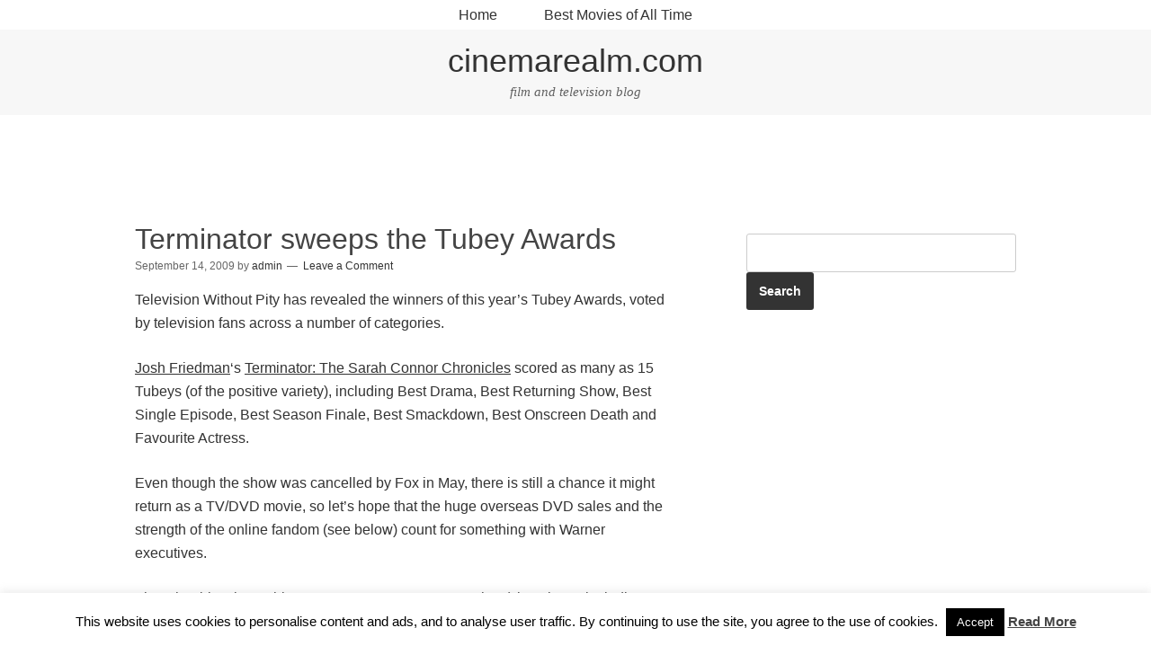

--- FILE ---
content_type: text/html; charset=UTF-8
request_url: https://www.cinemarealm.com/2009/09/14/terminator-sweeps-the-tubey-awards/
body_size: 13795
content:
<!DOCTYPE html>
<html lang="en-US">
<head>
	<!-- Google tag (gtag.js) -->
<script async src="https://www.googletagmanager.com/gtag/js?id=G-42LW2B1NGJ"></script>
<script>
  window.dataLayer = window.dataLayer || [];
  function gtag(){dataLayer.push(arguments);}
  gtag('js', new Date());
	
  gtag('config', 'UA-2916538-1');
  gtag('config', 'G-42LW2B1NGJ');
</script>
<meta charset="UTF-8">
<link rel="profile" href="http://gmpg.org/xfn/11">
<title>Terminator sweeps the Tubey Awards  &#8211; cinemarealm.com</title>
<meta name="viewport" content="width=device-width" />
<meta name="generator" content="WordPress 6.9" />
<link rel="alternate" type="application/rss+xml" title="cinemarealm.com &raquo; Feed" href="https://www.cinemarealm.com/feed/" />
<link rel="pingback" href="https://www.cinemarealm.com/xmlrpc.php" />
<link rel="alternate" title="oEmbed (JSON)" type="application/json+oembed" href="https://www.cinemarealm.com/wp-json/oembed/1.0/embed?url=https%3A%2F%2Fwww.cinemarealm.com%2F2009%2F09%2F14%2Fterminator-sweeps-the-tubey-awards%2F" />
<link rel="alternate" title="oEmbed (XML)" type="text/xml+oembed" href="https://www.cinemarealm.com/wp-json/oembed/1.0/embed?url=https%3A%2F%2Fwww.cinemarealm.com%2F2009%2F09%2F14%2Fterminator-sweeps-the-tubey-awards%2F&#038;format=xml" />
<style id='wp-img-auto-sizes-contain-inline-css' type='text/css'>
img:is([sizes=auto i],[sizes^="auto," i]){contain-intrinsic-size:3000px 1500px}
/*# sourceURL=wp-img-auto-sizes-contain-inline-css */
</style>
<style id='wp-emoji-styles-inline-css' type='text/css'>

	img.wp-smiley, img.emoji {
		display: inline !important;
		border: none !important;
		box-shadow: none !important;
		height: 1em !important;
		width: 1em !important;
		margin: 0 0.07em !important;
		vertical-align: -0.1em !important;
		background: none !important;
		padding: 0 !important;
	}
/*# sourceURL=wp-emoji-styles-inline-css */
</style>
<style id='wp-block-library-inline-css' type='text/css'>
:root{--wp-block-synced-color:#7a00df;--wp-block-synced-color--rgb:122,0,223;--wp-bound-block-color:var(--wp-block-synced-color);--wp-editor-canvas-background:#ddd;--wp-admin-theme-color:#007cba;--wp-admin-theme-color--rgb:0,124,186;--wp-admin-theme-color-darker-10:#006ba1;--wp-admin-theme-color-darker-10--rgb:0,107,160.5;--wp-admin-theme-color-darker-20:#005a87;--wp-admin-theme-color-darker-20--rgb:0,90,135;--wp-admin-border-width-focus:2px}@media (min-resolution:192dpi){:root{--wp-admin-border-width-focus:1.5px}}.wp-element-button{cursor:pointer}:root .has-very-light-gray-background-color{background-color:#eee}:root .has-very-dark-gray-background-color{background-color:#313131}:root .has-very-light-gray-color{color:#eee}:root .has-very-dark-gray-color{color:#313131}:root .has-vivid-green-cyan-to-vivid-cyan-blue-gradient-background{background:linear-gradient(135deg,#00d084,#0693e3)}:root .has-purple-crush-gradient-background{background:linear-gradient(135deg,#34e2e4,#4721fb 50%,#ab1dfe)}:root .has-hazy-dawn-gradient-background{background:linear-gradient(135deg,#faaca8,#dad0ec)}:root .has-subdued-olive-gradient-background{background:linear-gradient(135deg,#fafae1,#67a671)}:root .has-atomic-cream-gradient-background{background:linear-gradient(135deg,#fdd79a,#004a59)}:root .has-nightshade-gradient-background{background:linear-gradient(135deg,#330968,#31cdcf)}:root .has-midnight-gradient-background{background:linear-gradient(135deg,#020381,#2874fc)}:root{--wp--preset--font-size--normal:16px;--wp--preset--font-size--huge:42px}.has-regular-font-size{font-size:1em}.has-larger-font-size{font-size:2.625em}.has-normal-font-size{font-size:var(--wp--preset--font-size--normal)}.has-huge-font-size{font-size:var(--wp--preset--font-size--huge)}.has-text-align-center{text-align:center}.has-text-align-left{text-align:left}.has-text-align-right{text-align:right}.has-fit-text{white-space:nowrap!important}#end-resizable-editor-section{display:none}.aligncenter{clear:both}.items-justified-left{justify-content:flex-start}.items-justified-center{justify-content:center}.items-justified-right{justify-content:flex-end}.items-justified-space-between{justify-content:space-between}.screen-reader-text{border:0;clip-path:inset(50%);height:1px;margin:-1px;overflow:hidden;padding:0;position:absolute;width:1px;word-wrap:normal!important}.screen-reader-text:focus{background-color:#ddd;clip-path:none;color:#444;display:block;font-size:1em;height:auto;left:5px;line-height:normal;padding:15px 23px 14px;text-decoration:none;top:5px;width:auto;z-index:100000}html :where(.has-border-color){border-style:solid}html :where([style*=border-top-color]){border-top-style:solid}html :where([style*=border-right-color]){border-right-style:solid}html :where([style*=border-bottom-color]){border-bottom-style:solid}html :where([style*=border-left-color]){border-left-style:solid}html :where([style*=border-width]){border-style:solid}html :where([style*=border-top-width]){border-top-style:solid}html :where([style*=border-right-width]){border-right-style:solid}html :where([style*=border-bottom-width]){border-bottom-style:solid}html :where([style*=border-left-width]){border-left-style:solid}html :where(img[class*=wp-image-]){height:auto;max-width:100%}:where(figure){margin:0 0 1em}html :where(.is-position-sticky){--wp-admin--admin-bar--position-offset:var(--wp-admin--admin-bar--height,0px)}@media screen and (max-width:600px){html :where(.is-position-sticky){--wp-admin--admin-bar--position-offset:0px}}

/*# sourceURL=wp-block-library-inline-css */
</style><style id='global-styles-inline-css' type='text/css'>
:root{--wp--preset--aspect-ratio--square: 1;--wp--preset--aspect-ratio--4-3: 4/3;--wp--preset--aspect-ratio--3-4: 3/4;--wp--preset--aspect-ratio--3-2: 3/2;--wp--preset--aspect-ratio--2-3: 2/3;--wp--preset--aspect-ratio--16-9: 16/9;--wp--preset--aspect-ratio--9-16: 9/16;--wp--preset--color--black: #000000;--wp--preset--color--cyan-bluish-gray: #abb8c3;--wp--preset--color--white: #ffffff;--wp--preset--color--pale-pink: #f78da7;--wp--preset--color--vivid-red: #cf2e2e;--wp--preset--color--luminous-vivid-orange: #ff6900;--wp--preset--color--luminous-vivid-amber: #fcb900;--wp--preset--color--light-green-cyan: #7bdcb5;--wp--preset--color--vivid-green-cyan: #00d084;--wp--preset--color--pale-cyan-blue: #8ed1fc;--wp--preset--color--vivid-cyan-blue: #0693e3;--wp--preset--color--vivid-purple: #9b51e0;--wp--preset--gradient--vivid-cyan-blue-to-vivid-purple: linear-gradient(135deg,rgb(6,147,227) 0%,rgb(155,81,224) 100%);--wp--preset--gradient--light-green-cyan-to-vivid-green-cyan: linear-gradient(135deg,rgb(122,220,180) 0%,rgb(0,208,130) 100%);--wp--preset--gradient--luminous-vivid-amber-to-luminous-vivid-orange: linear-gradient(135deg,rgb(252,185,0) 0%,rgb(255,105,0) 100%);--wp--preset--gradient--luminous-vivid-orange-to-vivid-red: linear-gradient(135deg,rgb(255,105,0) 0%,rgb(207,46,46) 100%);--wp--preset--gradient--very-light-gray-to-cyan-bluish-gray: linear-gradient(135deg,rgb(238,238,238) 0%,rgb(169,184,195) 100%);--wp--preset--gradient--cool-to-warm-spectrum: linear-gradient(135deg,rgb(74,234,220) 0%,rgb(151,120,209) 20%,rgb(207,42,186) 40%,rgb(238,44,130) 60%,rgb(251,105,98) 80%,rgb(254,248,76) 100%);--wp--preset--gradient--blush-light-purple: linear-gradient(135deg,rgb(255,206,236) 0%,rgb(152,150,240) 100%);--wp--preset--gradient--blush-bordeaux: linear-gradient(135deg,rgb(254,205,165) 0%,rgb(254,45,45) 50%,rgb(107,0,62) 100%);--wp--preset--gradient--luminous-dusk: linear-gradient(135deg,rgb(255,203,112) 0%,rgb(199,81,192) 50%,rgb(65,88,208) 100%);--wp--preset--gradient--pale-ocean: linear-gradient(135deg,rgb(255,245,203) 0%,rgb(182,227,212) 50%,rgb(51,167,181) 100%);--wp--preset--gradient--electric-grass: linear-gradient(135deg,rgb(202,248,128) 0%,rgb(113,206,126) 100%);--wp--preset--gradient--midnight: linear-gradient(135deg,rgb(2,3,129) 0%,rgb(40,116,252) 100%);--wp--preset--font-size--small: 13px;--wp--preset--font-size--medium: 20px;--wp--preset--font-size--large: 36px;--wp--preset--font-size--x-large: 42px;--wp--preset--spacing--20: 0.44rem;--wp--preset--spacing--30: 0.67rem;--wp--preset--spacing--40: 1rem;--wp--preset--spacing--50: 1.5rem;--wp--preset--spacing--60: 2.25rem;--wp--preset--spacing--70: 3.38rem;--wp--preset--spacing--80: 5.06rem;--wp--preset--shadow--natural: 6px 6px 9px rgba(0, 0, 0, 0.2);--wp--preset--shadow--deep: 12px 12px 50px rgba(0, 0, 0, 0.4);--wp--preset--shadow--sharp: 6px 6px 0px rgba(0, 0, 0, 0.2);--wp--preset--shadow--outlined: 6px 6px 0px -3px rgb(255, 255, 255), 6px 6px rgb(0, 0, 0);--wp--preset--shadow--crisp: 6px 6px 0px rgb(0, 0, 0);}:where(.is-layout-flex){gap: 0.5em;}:where(.is-layout-grid){gap: 0.5em;}body .is-layout-flex{display: flex;}.is-layout-flex{flex-wrap: wrap;align-items: center;}.is-layout-flex > :is(*, div){margin: 0;}body .is-layout-grid{display: grid;}.is-layout-grid > :is(*, div){margin: 0;}:where(.wp-block-columns.is-layout-flex){gap: 2em;}:where(.wp-block-columns.is-layout-grid){gap: 2em;}:where(.wp-block-post-template.is-layout-flex){gap: 1.25em;}:where(.wp-block-post-template.is-layout-grid){gap: 1.25em;}.has-black-color{color: var(--wp--preset--color--black) !important;}.has-cyan-bluish-gray-color{color: var(--wp--preset--color--cyan-bluish-gray) !important;}.has-white-color{color: var(--wp--preset--color--white) !important;}.has-pale-pink-color{color: var(--wp--preset--color--pale-pink) !important;}.has-vivid-red-color{color: var(--wp--preset--color--vivid-red) !important;}.has-luminous-vivid-orange-color{color: var(--wp--preset--color--luminous-vivid-orange) !important;}.has-luminous-vivid-amber-color{color: var(--wp--preset--color--luminous-vivid-amber) !important;}.has-light-green-cyan-color{color: var(--wp--preset--color--light-green-cyan) !important;}.has-vivid-green-cyan-color{color: var(--wp--preset--color--vivid-green-cyan) !important;}.has-pale-cyan-blue-color{color: var(--wp--preset--color--pale-cyan-blue) !important;}.has-vivid-cyan-blue-color{color: var(--wp--preset--color--vivid-cyan-blue) !important;}.has-vivid-purple-color{color: var(--wp--preset--color--vivid-purple) !important;}.has-black-background-color{background-color: var(--wp--preset--color--black) !important;}.has-cyan-bluish-gray-background-color{background-color: var(--wp--preset--color--cyan-bluish-gray) !important;}.has-white-background-color{background-color: var(--wp--preset--color--white) !important;}.has-pale-pink-background-color{background-color: var(--wp--preset--color--pale-pink) !important;}.has-vivid-red-background-color{background-color: var(--wp--preset--color--vivid-red) !important;}.has-luminous-vivid-orange-background-color{background-color: var(--wp--preset--color--luminous-vivid-orange) !important;}.has-luminous-vivid-amber-background-color{background-color: var(--wp--preset--color--luminous-vivid-amber) !important;}.has-light-green-cyan-background-color{background-color: var(--wp--preset--color--light-green-cyan) !important;}.has-vivid-green-cyan-background-color{background-color: var(--wp--preset--color--vivid-green-cyan) !important;}.has-pale-cyan-blue-background-color{background-color: var(--wp--preset--color--pale-cyan-blue) !important;}.has-vivid-cyan-blue-background-color{background-color: var(--wp--preset--color--vivid-cyan-blue) !important;}.has-vivid-purple-background-color{background-color: var(--wp--preset--color--vivid-purple) !important;}.has-black-border-color{border-color: var(--wp--preset--color--black) !important;}.has-cyan-bluish-gray-border-color{border-color: var(--wp--preset--color--cyan-bluish-gray) !important;}.has-white-border-color{border-color: var(--wp--preset--color--white) !important;}.has-pale-pink-border-color{border-color: var(--wp--preset--color--pale-pink) !important;}.has-vivid-red-border-color{border-color: var(--wp--preset--color--vivid-red) !important;}.has-luminous-vivid-orange-border-color{border-color: var(--wp--preset--color--luminous-vivid-orange) !important;}.has-luminous-vivid-amber-border-color{border-color: var(--wp--preset--color--luminous-vivid-amber) !important;}.has-light-green-cyan-border-color{border-color: var(--wp--preset--color--light-green-cyan) !important;}.has-vivid-green-cyan-border-color{border-color: var(--wp--preset--color--vivid-green-cyan) !important;}.has-pale-cyan-blue-border-color{border-color: var(--wp--preset--color--pale-cyan-blue) !important;}.has-vivid-cyan-blue-border-color{border-color: var(--wp--preset--color--vivid-cyan-blue) !important;}.has-vivid-purple-border-color{border-color: var(--wp--preset--color--vivid-purple) !important;}.has-vivid-cyan-blue-to-vivid-purple-gradient-background{background: var(--wp--preset--gradient--vivid-cyan-blue-to-vivid-purple) !important;}.has-light-green-cyan-to-vivid-green-cyan-gradient-background{background: var(--wp--preset--gradient--light-green-cyan-to-vivid-green-cyan) !important;}.has-luminous-vivid-amber-to-luminous-vivid-orange-gradient-background{background: var(--wp--preset--gradient--luminous-vivid-amber-to-luminous-vivid-orange) !important;}.has-luminous-vivid-orange-to-vivid-red-gradient-background{background: var(--wp--preset--gradient--luminous-vivid-orange-to-vivid-red) !important;}.has-very-light-gray-to-cyan-bluish-gray-gradient-background{background: var(--wp--preset--gradient--very-light-gray-to-cyan-bluish-gray) !important;}.has-cool-to-warm-spectrum-gradient-background{background: var(--wp--preset--gradient--cool-to-warm-spectrum) !important;}.has-blush-light-purple-gradient-background{background: var(--wp--preset--gradient--blush-light-purple) !important;}.has-blush-bordeaux-gradient-background{background: var(--wp--preset--gradient--blush-bordeaux) !important;}.has-luminous-dusk-gradient-background{background: var(--wp--preset--gradient--luminous-dusk) !important;}.has-pale-ocean-gradient-background{background: var(--wp--preset--gradient--pale-ocean) !important;}.has-electric-grass-gradient-background{background: var(--wp--preset--gradient--electric-grass) !important;}.has-midnight-gradient-background{background: var(--wp--preset--gradient--midnight) !important;}.has-small-font-size{font-size: var(--wp--preset--font-size--small) !important;}.has-medium-font-size{font-size: var(--wp--preset--font-size--medium) !important;}.has-large-font-size{font-size: var(--wp--preset--font-size--large) !important;}.has-x-large-font-size{font-size: var(--wp--preset--font-size--x-large) !important;}
/*# sourceURL=global-styles-inline-css */
</style>

<style id='classic-theme-styles-inline-css' type='text/css'>
/*! This file is auto-generated */
.wp-block-button__link{color:#fff;background-color:#32373c;border-radius:9999px;box-shadow:none;text-decoration:none;padding:calc(.667em + 2px) calc(1.333em + 2px);font-size:1.125em}.wp-block-file__button{background:#32373c;color:#fff;text-decoration:none}
/*# sourceURL=/wp-includes/css/classic-themes.min.css */
</style>
<link rel='stylesheet' id='cookie-law-info-css' href='https://www.cinemarealm.com/wp-content/plugins/cookie-law-info/legacy/public/css/cookie-law-info-public.css?ver=3.3.8' type='text/css' media='all' />
<link rel='stylesheet' id='cookie-law-info-gdpr-css' href='https://www.cinemarealm.com/wp-content/plugins/cookie-law-info/legacy/public/css/cookie-law-info-gdpr.css?ver=3.3.8' type='text/css' media='all' />
<link rel='stylesheet' id='omega-style-css' href='https://www.cinemarealm.com/wp-content/themes/omega/style.css?ver=6.9' type='text/css' media='all' />
<script type="text/javascript" src="https://www.cinemarealm.com/wp-includes/js/jquery/jquery.min.js?ver=3.7.1" id="jquery-core-js"></script>
<script type="text/javascript" src="https://www.cinemarealm.com/wp-includes/js/jquery/jquery-migrate.min.js?ver=3.4.1" id="jquery-migrate-js"></script>
<script type="text/javascript" id="cookie-law-info-js-extra">
/* <![CDATA[ */
var Cli_Data = {"nn_cookie_ids":[],"cookielist":[],"non_necessary_cookies":[],"ccpaEnabled":"","ccpaRegionBased":"","ccpaBarEnabled":"","strictlyEnabled":["necessary","obligatoire"],"ccpaType":"gdpr","js_blocking":"","custom_integration":"","triggerDomRefresh":"","secure_cookies":""};
var cli_cookiebar_settings = {"animate_speed_hide":"500","animate_speed_show":"500","background":"#fff","border":"#444","border_on":"","button_1_button_colour":"#000","button_1_button_hover":"#000000","button_1_link_colour":"#fff","button_1_as_button":"1","button_1_new_win":"","button_2_button_colour":"#333","button_2_button_hover":"#292929","button_2_link_colour":"#444","button_2_as_button":"","button_2_hidebar":"","button_3_button_colour":"#000","button_3_button_hover":"#000000","button_3_link_colour":"#fff","button_3_as_button":"1","button_3_new_win":"","button_4_button_colour":"#000","button_4_button_hover":"#000000","button_4_link_colour":"#fff","button_4_as_button":"1","button_7_button_colour":"#61a229","button_7_button_hover":"#4e8221","button_7_link_colour":"#fff","button_7_as_button":"1","button_7_new_win":"","font_family":"inherit","header_fix":"","notify_animate_hide":"1","notify_animate_show":"","notify_div_id":"#cookie-law-info-bar","notify_position_horizontal":"right","notify_position_vertical":"bottom","scroll_close":"","scroll_close_reload":"","accept_close_reload":"","reject_close_reload":"","showagain_tab":"1","showagain_background":"#fff","showagain_border":"#000","showagain_div_id":"#cookie-law-info-again","showagain_x_position":"100px","text":"#000","show_once_yn":"","show_once":"10000","logging_on":"","as_popup":"","popup_overlay":"1","bar_heading_text":"","cookie_bar_as":"banner","popup_showagain_position":"bottom-right","widget_position":"left"};
var log_object = {"ajax_url":"https://www.cinemarealm.com/wp-admin/admin-ajax.php"};
//# sourceURL=cookie-law-info-js-extra
/* ]]> */
</script>
<script type="text/javascript" src="https://www.cinemarealm.com/wp-content/plugins/cookie-law-info/legacy/public/js/cookie-law-info-public.js?ver=3.3.8" id="cookie-law-info-js"></script>
<link rel="https://api.w.org/" href="https://www.cinemarealm.com/wp-json/" /><link rel="alternate" title="JSON" type="application/json" href="https://www.cinemarealm.com/wp-json/wp/v2/posts/1424" /><link rel="EditURI" type="application/rsd+xml" title="RSD" href="https://www.cinemarealm.com/xmlrpc.php?rsd" />
<link rel="canonical" href="https://www.cinemarealm.com/2009/09/14/terminator-sweeps-the-tubey-awards/" />
<link rel='shortlink' href='https://www.cinemarealm.com/?p=1424' />
<link rel="alternate nofollow" type="application/rss+xml" title="cinemarealm.com &raquo; Terminator sweeps the Tubey Awards Comments Feed" href="https://www.cinemarealm.com/2009/09/14/terminator-sweeps-the-tubey-awards/feed/" />
	<!--[if lt IE 9]>
	<script src="https://www.cinemarealm.com/wp-content/themes/omega/js/html5.js" type="text/javascript"></script>
	<![endif]-->

<style type="text/css" id="custom-css"></style>
</head>
<body class="wordpress ltr parent-theme y2026 m01 d20 h21 tuesday logged-out singular singular-post singular-post-1424" dir="ltr" itemscope="itemscope" itemtype="http://schema.org/WebPage">
<div class="site-container">
	<nav id="navigation" class="nav-primary" role="navigation" itemscope="itemscope" itemtype="http://schema.org/SiteNavigationElement">	
	<div class="wrap"><a href="#" id="menu-icon" class="menu-icon"><span></span></a><ul id="menu-menu-1" class="menu omega-nav-menu menu-primary"><li id="menu-item-1904" class="menu-item menu-item-type-custom menu-item-object-custom menu-item-home first menu-item-1904"><a href="http://www.cinemarealm.com/">Home</a></li>
<li id="menu-item-1906" class="menu-item menu-item-type-post_type menu-item-object-page menu-item-has-children menu-item-1906"><a href="https://www.cinemarealm.com/best-of-cinema/">Best Movies of All Time</a>
<ul class="sub-menu">
	<li id="menu-item-1907" class="menu-item menu-item-type-post_type menu-item-object-page menu-item-1907"><a href="https://www.cinemarealm.com/best-of-cinema/100-best-movies-of-all-time/">100 Best Movies of All Time</a></li>
	<li id="menu-item-1908" class="menu-item menu-item-type-post_type menu-item-object-page menu-item-1908"><a href="https://www.cinemarealm.com/best-of-cinema/american-film-institutes-top-100/">American Film Institute&#8217;s Top 100 Movies of All Times</a></li>
	<li id="menu-item-1909" class="menu-item menu-item-type-post_type menu-item-object-page menu-item-1909"><a href="https://www.cinemarealm.com/best-of-cinema/bafta-award-for-best-film-1948/">BAFTA Award for Best Film 1948 &#8211;</a></li>
	<li id="menu-item-1910" class="menu-item menu-item-type-post_type menu-item-object-page menu-item-1910"><a href="https://www.cinemarealm.com/best-of-cinema/best-100-movies-ever-made-time-magazine/">Best 100 Movies Ever Made &#8211; TIME Magazine</a></li>
	<li id="menu-item-1911" class="menu-item menu-item-type-post_type menu-item-object-page menu-item-1911"><a href="https://www.cinemarealm.com/best-of-cinema/top-100-british-films/">British Film Institute – Top 100 British Films</a></li>
	<li id="menu-item-1912" class="menu-item menu-item-type-post_type menu-item-object-page menu-item-1912"><a href="https://www.cinemarealm.com/best-of-cinema/cahiers-du-cinema-best-movies-1951-2006/">Cahiers du Cinema &#8211; Best Movies 1951 &#8211; 2008</a></li>
	<li id="menu-item-1913" class="menu-item menu-item-type-post_type menu-item-object-page menu-item-1913"><a href="https://www.cinemarealm.com/best-of-cinema/empires-500-greatest-movies-of-all-time/">Empire&#8217;s 500 Greatest Movies of All Time</a></li>
	<li id="menu-item-1914" class="menu-item menu-item-type-post_type menu-item-object-page menu-item-1914"><a href="https://www.cinemarealm.com/best-of-cinema/fipresci-grand-prix-for-best-film-of-the-year/">FIPRESCI Grand Prix for Best Film of the Year</a></li>
	<li id="menu-item-1915" class="menu-item menu-item-type-post_type menu-item-object-page menu-item-1915"><a href="https://www.cinemarealm.com/best-of-cinema/oscars-best-foreign-language-film/">Oscars &#8211; Best Foreign Language Films 1947 &#8211;</a></li>
	<li id="menu-item-1916" class="menu-item menu-item-type-post_type menu-item-object-page menu-item-1916"><a href="https://www.cinemarealm.com/best-of-cinema/oscars-best-picture-1927/">Oscars &#8211; Best Picture 1927 &#8211;</a></li>
	<li id="menu-item-1918" class="menu-item menu-item-type-post_type menu-item-object-page menu-item-1918"><a href="https://www.cinemarealm.com/best-of-cinema/best-100-movies-ever-made-time-magazine/">Best 100 Movies Ever Made &#8211; TIME Magazine</a></li>
	<li id="menu-item-1919" class="menu-item menu-item-type-post_type menu-item-object-page menu-item-1919"><a href="https://www.cinemarealm.com/best-of-cinema/100-best-movies-of-all-time/">100 Best Movies of All Time</a></li>
	<li id="menu-item-1920" class="menu-item menu-item-type-post_type menu-item-object-page menu-item-1920"><a href="https://www.cinemarealm.com/best-of-cinema/empires-500-greatest-movies-of-all-time/">Empire&#8217;s 500 Greatest Movies of All Time</a></li>
	<li id="menu-item-1921" class="menu-item menu-item-type-post_type menu-item-object-page menu-item-1921"><a href="https://www.cinemarealm.com/best-of-cinema/top-100-british-films/">British Film Institute – Top 100 British Films</a></li>
	<li id="menu-item-1922" class="menu-item menu-item-type-post_type menu-item-object-page menu-item-1922"><a href="https://www.cinemarealm.com/best-of-cinema/bafta-award-for-best-film-1948/">BAFTA Award for Best Film 1948 &#8211;</a></li>
	<li id="menu-item-1923" class="menu-item menu-item-type-post_type menu-item-object-page menu-item-1923"><a href="https://www.cinemarealm.com/best-of-cinema/oscars-best-picture-1927/">Oscars &#8211; Best Picture 1927 &#8211;</a></li>
	<li id="menu-item-1924" class="menu-item menu-item-type-post_type menu-item-object-page menu-item-1924"><a href="https://www.cinemarealm.com/best-of-cinema/oscars-best-foreign-language-film/">Oscars &#8211; Best Foreign Language Films 1947 &#8211;</a></li>
	<li id="menu-item-1926" class="menu-item menu-item-type-post_type menu-item-object-page menu-item-1926"><a href="https://www.cinemarealm.com/best-of-cinema/fipresci-grand-prix-for-best-film-of-the-year/">FIPRESCI Grand Prix for Best Film of the Year</a></li>
	<li id="menu-item-1925" class="menu-item menu-item-type-post_type menu-item-object-page menu-item-1925"><a href="https://www.cinemarealm.com/best-of-cinema/cahiers-du-cinema-best-movies-1951-2006/">Cahiers du Cinema &#8211; Best Movies 1951 &#8211; 2008</a></li>
	<li id="menu-item-1927" class="menu-item menu-item-type-post_type menu-item-object-page last menu-item-1927"><a href="https://www.cinemarealm.com/best-of-cinema/american-film-institutes-top-100/">American Film Institute&#8217;s Top 100 Movies of All Times</a></li>
</ul>
</li>
</ul></div></nav><!-- .nav-primary --><header id="header" class="site-header" role="banner" itemscope="itemscope" itemtype="http://schema.org/WPHeader"><div class="wrap"><div class="title-area"><h2 class="site-title" itemprop="headline"><a href="https://www.cinemarealm.com" title="cinemarealm.com" rel="home">cinemarealm.com</a></h2><h3 class="site-description"><span>film and television blog</span></h3></div></div></header><!-- .site-header -->	<div class="site-inner">

<div align="center" style="margin-top:1%; margin-bottom:0.5%" id="primary-menu" class="menu-container"><style type="text/css">
.cinemarealm_header { display:inline-block; width: 320px; height: 50px; }
@media (max-width: 400px) { .cinemarealm_header { display: none; } }
@media (min-width:500px) { .cinemarealm_header { width: 320px; height: 100px; } }
@media (min-width:800px) { .cinemarealm_header { width: 728px; height: 90px; } }
</style>
<ins class="adsbygoogle cinemarealm_header"
   data-ad-client="ca-pub-0663561204264333"
   data-ad-slot="2099909347"></ins>
<script async src="//pagead2.googlesyndication.com/pagead/js/adsbygoogle.js"></script>
<script>(adsbygoogle = window.adsbygoogle || []).push({});</script>
</div>  


		<div class="wrap"><main class="content" id="content" role="main" itemprop="mainEntityOfPage" itemscope="itemscope" itemtype="http://schema.org/Blog">
			<article id="post-1424" class="entry post publish author-fanshawe-2 post-1424 format-standard category-television-awards category-television post_tag-dollhouse post_tag-fox post_tag-glee post_tag-greys-anatomy post_tag-house post_tag-how-i-met-your-mother post_tag-hugh-laurie post_tag-katherine-heigl post_tag-lost post_tag-neil-patrick-harris post_tag-smallville post_tag-summer-glau post_tag-terminator-the-sarah-connor-chronicles post_tag-true-blood post_tag-warner-brothers" itemscope="itemscope" itemtype="http://schema.org/BlogPosting" itemprop="blogPost"><div class="entry-wrap">
			<header class="entry-header">	<h1 class="entry-title" itemprop="headline">Terminator sweeps the Tubey Awards</h1>
<div class="entry-meta">
	<time class="entry-time" datetime="2009-09-14T19:32:41+02:00" itemprop="datePublished" title="Monday, September 14, 2009, 7:32 pm">September 14, 2009</time>
	<span class="entry-author" itemprop="author" itemscope="itemscope" itemtype="http://schema.org/Person">by <a href="https://www.cinemarealm.com/author/fanshawe-2/" title="Posts by admin" rel="author" class="url fn n" itemprop="url"><span itemprop="name">admin</span></a></span>	
	<span class="entry-comments-link"><a href="https://www.cinemarealm.com/2009/09/14/terminator-sweeps-the-tubey-awards/#respond">Leave a Comment</a></span>	</div><!-- .entry-meta --></header><!-- .entry-header -->		
	<div class="entry-content" itemprop="articleBody">
<p>Television Without Pity has revealed the winners of this year&#8217;s Tubey Awards, voted by television fans across a number of categories.</p>
<p><a href="http://www.imdb.com/name/nm0295264/" target="_blank">Josh Friedman</a>&#8216;s <a href="http://www.imdb.com/title/tt0851851/" target="_blank">Terminator: The Sarah Connor Chronicles</a> scored as many as 15 Tubeys (of the positive variety), including Best Drama, Best Returning Show, Best Single Episode, Best Season Finale, Best Smackdown, Best Onscreen Death and Favourite Actress.</p>
<p>Even though the show was cancelled by Fox in May, there is still a chance it might return as a TV/DVD movie, so let&#8217;s hope that the huge overseas DVD sales and the strength of the online fandom (see below) count for something with Warner executives.</p>
<p>The other big winner this year was <a href="http://www.imdb.com/title/tt0460649/" target="_blank">How I Met Your Mother</a> (six Tubeys, including Best Comedy and Favourite Actor), while <a href="http://www.imdb.com/title/tt0413573/" target="_blank">Grey&#8217;s Anatomy</a> got the short end of the stick and was panned in nine different categories. (Apparently brain tumors and zombie sex didn&#8217;t work out for some people.)</p>
<p>Here are this year&#8217;s winners (and losers):</p>
<p><strong>SCRIPTED TV SHOWS </strong></p>
<p><strong>BEST DRAMA</strong><br />
<a href="http://www.imdb.com/title/tt0851851/" target="_blank"> Terminator: The Sarah Connor Chronicles </a></p>
<p><strong>BEST COMEDY</strong><br />
<a href="http://www.imdb.com/title/tt0460649/" target="_blank"> How I Met Your Mother </a></p>
<p><strong>BEST NEW SHOW</strong><br />
<a href="http://www.imdb.com/title/tt0844441/" target="_blank"> True Blood </a></p>
<p><strong>WORST NEW SHOW</strong><br />
<a href="http://www.imdb.com/title/tt1135300/" target="_blank"> Dollhouse </a></p>
<p><strong>NEW SERIES WITH THE MOST WASTED POTENTIAL</strong><br />
<a href="http://www.imdb.com/title/tt1135300/" target="_blank"> Dollhouse </a></p>
<p><strong>BEST RETURNING SHOW</strong><br />
<a href="http://www.imdb.com/title/tt0851851/" target="_blank"> Terminator: The Sarah Connor Chronicles </a></p>
<p><strong>WORST RETURNING SHOW</strong><br />
<a href="http://www.imdb.com/title/tt1124348/" target="_blank"> Jon &amp; Kate Plus 8 </a></p>
<p><strong>MOST PAINFUL SERIES CANCELLATION</strong><br />
<a href="http://www.imdb.com/title/tt0851851/" target="_blank"> Terminator: The Sarah Connor Chronicles </a></p>
<p><strong>MOST OVERRATED SHOW</strong><br />
<a href="http://www.imdb.com/title/tt0413573/" target="_blank"> Grey&#8217;s Anatomy </a></p>
<p><strong>MOST UNDERRATED SHOW</strong><br />
<a href="http://www.imdb.com/title/tt0851851/" target="_blank"> Terminator: The Sarah Connor Chronicles </a></p>
<p><strong>MOST IMPROVED SHOW</strong><br />
<a href="http://www.imdb.com/title/tt0851851/" target="_blank"> Terminator: The Sarah Connor Chronicles </a></p>
<p><strong>LEAST IMPROVED SHOW</strong><br />
<a href="http://www.imdb.com/title/tt0813715/" target="_blank"> Heroes </a></p>
<p><strong>CABLE NETWORK SHOW MOST DESERVING A MOVE TO BROADCAST NETWORK</strong><br />
<a href="http://www.imdb.com/title/tt0804503/" target="_blank"> Mad Men </a></p>
<p><strong>BROADCAST NETWORK SHOW MOST IN NEED OF A MOVE TO CABLE</strong><br />
<a href="http://www.imdb.com/title/tt0851851/" target="_blank"> Terminator: The Sarah Connor Chronicles </a></p>
<p><strong>GUILTIEST PLEASURE SHOW</strong><br />
<a href="http://www.imdb.com/title/tt0844441/" target="_blank"> True Blood </a></p>
<p><strong>BEST DAYTIME SOAP</strong><br />
<a href="http://www.imdb.com/title/tt0056758/" target="_blank"> General Hospital </a></p>
<p><strong>BEST CARTOON</strong><br />
<a href="http://www.imdb.com/title/tt0182576/" target="_blank"> Family Guy </a></p>
<p><strong>SHOW WITH THE BEST INTERNET EXTENSION</strong><br />
<a href="http://www.imdb.com/title/tt0460649/" target="_blank"> How I Met Your Mother </a></p>
<p><strong>MOST ANTICIPATED NEW SHOW OF THE 2009-10 SEASON</strong><br />
<a href="http://www.imdb.com/title/tt1327801/" target="_blank"> Glee </a></p>
<p><strong>ACTORS &amp; ACTRESSES </strong></p>
<p><strong>FAVOURITE ACTOR</strong><br />
<a href="http://www.imdb.com/name/nm0000439/" target="_blank"> Neil Patrick Harris</a>, <a href="http://www.imdb.com/title/tt0460649/" target="_blank">How I Met Your Mother </a></p>
<p><strong>LEAST FAVOURITE ACTOR</strong><br />
<a href="http://www.imdb.com/name/nm0000325/" target="_blank"> David Caruso</a>, <a href="http://www.imdb.com/title/tt0313043/" target="_blank">CSI: Miami </a></p>
<p><strong>FAVOURITE ACTRESS</strong><br />
<a href="http://www.imdb.com/name/nm1132359/" target="_blank"> Summer Glau</a>, <a href="http://www.imdb.com/title/tt0851851/" target="_blank">Terminator: The Sarah Connor Chronicles </a></p>
<p><strong>LEAST FAVOURITE ACTRESS</strong><br />
<a href="http://www.imdb.com/name/nm0001337/" target="_blank"> Katherine Heigl</a>, <a href="http://www.imdb.com/title/tt0413573/" target="_blank">Grey&#8217;s Anatomy </a></p>
<p><strong>BEST CAST</strong><br />
<a href="http://www.imdb.com/title/tt0460649/" target="_blank"> How I Met Your Mother </a></p>
<p><strong>BEST GUEST STAR</strong><br />
<a href="http://www.imdb.com/name/nm0876138/" target="_blank"> Alan Tudyk</a>, <a href="http://www.imdb.com/title/tt1135300/" target="_blank">Dollhouse </a></p>
<p><strong>MOST OVERHYPED BIG NAME GUEST APPEARANCE</strong><br />
<a href="http://www.imdb.com/name/nm0001856/" target="_blank"> Oprah Winfrey</a>, <a href="http://www.imdb.com/title/tt0496424/" target="_blank">30 Rock </a></p>
<p><strong>BEST AMERICAN ACCENT BY A NON AMERICAN ACTOR</strong><br />
<a href="http://www.imdb.com/name/nm0491402/" target="_blank"> Hugh Laurie</a>, <a href="http://www.imdb.com/title/tt0412142/" target="_blank">House </a></p>
<p><strong>WORST AMERICAN ACCENT BY A NON AMERICAN ACTOR</strong><br />
<a href="http://www.imdb.com/name/nm0313534/" target="_blank"> Melissa George</a>, <a href="http://www.imdb.com/title/tt0413573/" target="_blank">Grey&#8217;s Anatomy </a></p>
<p><strong>BEST PERFORMANCE BY AN INANIMATE OBJECT</strong><br />
The Galactica, <a href="http://www.imdb.com/title/tt0407362/" target="_blank">Battlestar Galactica </a></p>
<p><strong>MOST UNDESERVED EMMY AWARDED IN SEPT 2008</strong><br />
<a href="http://www.imdb.com/name/nm0005315/" target="_blank"> Jeremy Piven</a>, <a href="http://www.imdb.com/title/tt0387199/" target="_blank">Entourage </a></p>
<p><strong>CHARACTERS </strong></p>
<p><strong>FAVOURITE CHARACTER</strong><br />
Barney Stinson, <a href="http://www.imdb.com/title/tt0460649/" target="_blank">How I Met Your Mother </a></p>
<p><strong>LEAST FAVOURITE CHARACTER</strong><br />
Izzie Stevens, <a href="http://www.imdb.com/title/tt0413573/" target="_blank">Grey&#8217;s Anatomy </a></p>
<p><strong>BEST VILLAIN</strong><br />
Ben Linus, <a href="http://www.imdb.com/title/tt0411008/" target="_blank">Lost </a></p>
<p><strong>LEAST VILLAINOUS VILLAIN</strong><br />
Dexter Morgan, <a href="http://www.imdb.com/title/tt0773262/" target="_blank">Dexter </a></p>
<p><strong>MOST WELCOME NEW CHARACTER</strong><br />
Castiel, <a href="http://www.imdb.com/title/tt0460681/" target="_blank">Supernatural </a></p>
<p><strong>MOST UNWELCOME NEW CHARACTER</strong><br />
Riley, <a href="http://www.imdb.com/title/tt0851851/" target="_blank">Terminator: The Sarah Connor Chronicles </a></p>
<p><strong>CHARACTER MOST IN NEED OF GETTING KILLED OFF</strong><br />
Izzie, <a href="http://www.imdb.com/title/tt0413573/" target="_blank">Grey&#8217;s Anatomy </a></p>
<p><strong>MOST WRONGLY UNDERUSED CHARACTER</strong><br />
Cameron, <a href="http://www.imdb.com/title/tt0851851/" target="_blank">Terminator: The Sarah Connor Chronicles </a></p>
<p><strong>MOST REDEMPTIVE CHARACTER IN A SUCKY SHOW</strong><br />
Cristina Yang, <a href="http://www.imdb.com/title/tt0413573/" target="_blank">Grey&#8217;s Anatomy </a></p>
<p><strong>BEST SIDEKICK</strong><br />
Barney, <a href="http://www.imdb.com/title/tt0460649/" target="_blank">How I Met Your Mother </a></p>
<p><strong>BEST BADASS</strong><br />
Cameron, <a href="http://www.imdb.com/title/tt0851851/" target="_blank">Terminator: The Sarah Connor Chronicles </a></p>
<p><strong>SHOW MOST IN NEED OF A VAMPIRE CHARACTER</strong><br />
<a href="http://www.imdb.com/title/tt0410975/" target="_blank"> Desperate Housewives </a></p>
<p><strong>EPISODES &amp; MOMENTS </strong></p>
<p><strong>BEST SEASON FINALE</strong><br />
<a href="http://www.imdb.com/title/tt0851851/" target="_blank"> Terminator: The Sarah Connor Chronicles </a></p>
<p><strong>WORST SEASON FINALE</strong><br />
<a href="http://www.imdb.com/title/tt0460627/" target="_blank"> Bones </a></p>
<p><strong>BEST ON-SCREEN DEATH SCENE</strong><br />
Derek Reese, <a href="http://www.imdb.com/title/tt0851851/" target="_blank">Terminator: The Sarah Connor Chronicles </a></p>
<p><strong>BEST &#8216;HELL YEAH&#8217; MOMENT</strong><br />
Desmond beats Ben after he tries to kill Penny, <a href="http://www.imdb.com/title/tt0411008/" target="_blank">Lost </a></p>
<p><strong>BEST &#8216;WTF&#8217; MOMENT</strong><br />
John Connor jumps to a future where nobody has heard of him, and he meets Derek, Kyle, Allison, <a href="http://www.imdb.com/title/tt0851851/" target="_blank">Terminator: The Sarah Connor Chronicles </a></p>
<p><strong>WORST ‘WTF’ MOMENT</strong><br />
Izzie has sex with Denny’s ghost, <a href="http://www.imdb.com/title/tt0413573/" target="_blank">Grey’s Anatomy </a></p>
<p><strong>BEST SMACKDOWN</strong><br />
Cameron vs. a police station, <a href="http://www.imdb.com/title/tt0851851/" target="_blank">Terminator: The Sarah Connor Chronicles </a></p>
<p><strong>BEST SINGLE EPISODE – COMEDY</strong><br />
“The Bath Gift Item Hypothesis,&#8221; <a href="http://www.imdb.com/title/tt0898266/" target="_blank">The Big Bang Theory </a></p>
<p><strong>WORST SINGLE EPISODE – COMEDY</strong><br />
“Family Gay,” <a href="http://www.imdb.com/title/tt0182576/" target="_blank">Family Guy </a></p>
<p><strong>BEST SINGLE EPISODE – DRAMA</strong><br />
“Allison from Palmdale,” <a href="http://www.imdb.com/title/tt0851851/" target="_blank">Terminator: The Sarah Connor Chronicles </a></p>
<p><strong>WORST SINGLE EPISODE – DRAMA</strong><br />
“I Am Sylar,” <a href="http://www.imdb.com/title/tt0813715/" target="_blank">Heroes </a></p>
<p><strong>BEST DREAM/HALLUCINATION/FANTASY SEQUENCE</strong><br />
Liz sits next to Oprah on an airplane, <a href="http://www.imdb.com/title/tt0496424/" target="_blank">30 Rock </a></p>
<p><strong>WORST DREAM/HALLUCINATION/FANTASY SEQUENCE</strong><br />
Dead Denny and Izzie have sex, <a href="http://www.imdb.com/title/tt0413573/" target="_blank">Grey&#8217;s Anatomy </a></p>
<p><strong>BEST LINE OF DIALOGUE</strong><br />
“A 12 year-old Ben Linus brought me a chicken salad sandwich. How do you think I&#8217;m doing?&#8221; – Sayid, <a href="http://www.imdb.com/title/tt0411008/" target="_blank">Lost </a></p>
<p><strong>WORST CRIME AGAINST FASHION</strong><br />
Kenley&#8217;s hip hop outfit for Leanne, <a href="http://www.imdb.com/title/tt0437741/" target="_blank">Project Runway </a></p>
<p><strong>MOST EGREGIOUS PRODUCT PLACEMENT</strong><br />
Vicodin, <a href="http://www.imdb.com/title/tt0412142/" target="_blank">House </a></p>
<p><strong>RELATIONSHIPS &amp; STORYLINES </strong></p>
<p><strong>BEST ROMANTIC RELATIONSHIP</strong><br />
Bill Adama and Laura Roslin, <a href="http://www.imdb.com/title/tt0407362/" target="_blank">Battlestar Galactica </a></p>
<p><strong>WORST ROMANTIC RELATIONSHIP</strong><br />
Dead Denny and Izzie, <a href="http://www.imdb.com/title/tt0413573/" target="_blank">Grey&#8217;s Anatomy </a></p>
<p><strong>BEST ALMOST-ROMANTIC-BUT-NOT-QUITE RELATIONSHIP</strong><br />
John and Cameron, <a href="http://www.imdb.com/title/tt0851851/" target="_blank">Terminator: The Sarah Connor Chronicles </a></p>
<p><strong>BEST NON-ROMANTIC FRIENDSHIP</strong><br />
House and Wilson, <a href="http://www.imdb.com/title/tt0412142/" target="_blank">House </a></p>
<p><strong>BEST FAMILY RELATIONSHIP</strong><br />
Chuck and Ellie, <a href="http://www.imdb.com/title/tt0934814/" target="_blank">Chuck </a></p>
<p><strong>BEST HOYAY! COUPLE</strong><br />
House/Wilson, <a href="http://www.imdb.com/title/tt0412142/" target="_blank">House </a></p>
<p><strong>MOST LUDICROUS PLOTLINE</strong><br />
Izzie having sex with dead Denny, <a href="http://www.imdb.com/title/tt0413573/" target="_blank">Grey&#8217;s Anatomy </a></p>
<p><strong>NEVERENDING SUBPLOT THAT MOST NEEDS TO BE RESOLVED</strong><br />
Jack/Kate/Juliet/Sawyer love quadrangle, <a href="http://www.imdb.com/title/tt0411008/" target="_blank">Lost </a></p>
<p><strong>WORST RETCON</strong><br />
Jimmy Olsen has a younger brother who&#8217;s the Jimmy Olsen from the comics, <a href="http://www.imdb.com/title/tt0279600/" target="_blank">Smallville </a></p>
<p><strong>BEST FICTIONAL LOCATION</strong><br />
The Island, <a href="http://www.imdb.com/title/tt0411008/" target="_blank">Lost </a></p>
<p>For best &amp; worst picks in the reality show category and all the picks from the TelevisionWithoutPity.com staff, head over to <a href="http://www.televisionwithoutpity.com/tubeys/" target="_blank">TWoP&#8217;s Tubeys page</a>.</p>
	
	</div>
<footer class="entry-footer"><div class="entry-meta">
	<span class="entry-terms category" itemprop="articleSection">Posted in: <a href="https://www.cinemarealm.com/category/television-awards/" rel="tag">Television Awards</a>, <a href="https://www.cinemarealm.com/category/television/" rel="tag">Television News</a></span>	<span class="entry-terms post_tag" itemprop="keywords">Tagged: <a href="https://www.cinemarealm.com/tag/dollhouse/" rel="tag">Dollhouse</a>, <a href="https://www.cinemarealm.com/tag/fox/" rel="tag">Fox</a>, <a href="https://www.cinemarealm.com/tag/glee/" rel="tag">Glee</a>, <a href="https://www.cinemarealm.com/tag/greys-anatomy/" rel="tag">Grey's Anatomy</a>, <a href="https://www.cinemarealm.com/tag/house/" rel="tag">House</a>, <a href="https://www.cinemarealm.com/tag/how-i-met-your-mother/" rel="tag">How I Met Your Mother</a>, <a href="https://www.cinemarealm.com/tag/hugh-laurie/" rel="tag">Hugh Laurie</a>, <a href="https://www.cinemarealm.com/tag/katherine-heigl/" rel="tag">Katherine Heigl</a>, <a href="https://www.cinemarealm.com/tag/lost/" rel="tag">lost</a>, <a href="https://www.cinemarealm.com/tag/neil-patrick-harris/" rel="tag">Neil Patrick Harris</a>, <a href="https://www.cinemarealm.com/tag/smallville/" rel="tag">Smallville</a>, <a href="https://www.cinemarealm.com/tag/summer-glau/" rel="tag">Summer Glau</a>, <a href="https://www.cinemarealm.com/tag/terminator-the-sarah-connor-chronicles/" rel="tag">Terminator: The Sarah Connor Chronicles</a>, <a href="https://www.cinemarealm.com/tag/true-blood/" rel="tag">True Blood</a>, <a href="https://www.cinemarealm.com/tag/warner-brothers/" rel="tag">Warner Brothers</a></span>		
</div></footer>		</div></article>				
		<nav role="navigation" id="nav-below" class="navigation  post-navigation">

	<div class="nav-previous alignleft"><a href="https://www.cinemarealm.com/2009/09/12/samuel-maoz-lebanon-wins-golden-lion-at-venice-film-festival/" rel="prev"><span class="meta-nav">&larr;</span> Samuel Maoz&#8217; Lebanon wins Golden Lion at Venice Film Festival</a></div><div class="nav-next alignright"><a href="https://www.cinemarealm.com/2009/09/21/winners-of-the-2009-primetime-emmy-awards/" rel="next">Winners of the 2009 Primetime Emmy Awards <span class="meta-nav">&rarr;</span></a></div>
	</nav><!-- #nav-below -->
	<div id="comments" class="entry-comments">
	</div><!-- #comments -->
	<div id="respond" class="comment-respond">
		<h3 id="reply-title" class="comment-reply-title">Leave a Reply</h3><p class="must-log-in">You must be <a href="https://www.cinemarealm.com/wp-login.php?redirect_to=https%3A%2F%2Fwww.cinemarealm.com%2F2009%2F09%2F14%2Fterminator-sweeps-the-tubey-awards%2F">logged in</a> to post a comment.</p>	</div><!-- #respond -->
	</main><!-- .content -->
			
	<aside id="sidebar" class="sidebar sidebar-primary widget-area" role="complementary" itemscope itemtype="http://schema.org/WPSideBar">	
				<section id="text-450914535" class="widget widget-1 even widget-first widget_text"><div class="widget-wrap">			<div class="textwidget">
<form action="http://www.google.com" id="cse-search-box">
  <div>
    <input type="hidden" name="cx" value="partner-pub-0663561204264333:7155210546" />
    <input type="hidden" name="ie" value="UTF-8" />
    <input type="text" name="q" size="33" />
    <input type="submit" name="sa" value="Search" />
  </div>
</form>

<script type="text/javascript" src="http://www.google.com/coop/cse/brand?form=cse-search-box&amp;lang=en"></script>
</div>
		</div></section><section id="text-450914528" class="widget widget-2 odd widget_text"><div class="widget-wrap">			<div class="textwidget"><script async src="//pagead2.googlesyndication.com/pagead/js/adsbygoogle.js"></script>
<!-- cinemarealm sidebar -->
<ins class="adsbygoogle"
     style="display:inline-block;width:300px;height:600px"
     data-ad-client="ca-pub-0663561204264333"
     data-ad-slot="9483575349"></ins>
<script>
(adsbygoogle = window.adsbygoogle || []).push({});
</script></div>
		</div></section><section id="text-450914536" class="widget widget-3 even widget-last widget_text"><div class="widget-wrap">			<div class="textwidget"><script type="text/javascript">
( function() {
    CHITIKA = window.CHITIKA ? window.CHITIKA : { 'units' : [] };
    CHITIKA.publisher = 'ibaric';
    var s = document.createElement('script');
    s.src = '//cdn.chitika.net/getads.js';
    try { document.getElementsByTagName('head')[0].appendChild(s); } catch(e) { document.write(s.outerHTML); }
}());
</script></div>
		</div></section>		  	</aside><!-- .sidebar -->
</div>	</div><!-- .site-inner -->
	<footer id="footer" class="site-footer" role="contentinfo" itemscope="itemscope" itemtype="http://schema.org/WPFooter"><div class="wrap"><div class="footer-content footer-insert"><p class="copyright">Copyright &#169; 2026 cinemarealm.com.</p>

<p class="credit">Omega WordPress Theme by <a class="theme-link" href="https://themehall.com" title="ThemeHall">ThemeHall</a></p></div></div></footer><!-- .site-footer --></div><!-- .site-container -->
<script type="speculationrules">
{"prefetch":[{"source":"document","where":{"and":[{"href_matches":"/*"},{"not":{"href_matches":["/wp-*.php","/wp-admin/*","/wp-content/uploads/*","/wp-content/*","/wp-content/plugins/*","/wp-content/themes/omega/*","/*\\?(.+)"]}},{"not":{"selector_matches":"a[rel~=\"nofollow\"]"}},{"not":{"selector_matches":".no-prefetch, .no-prefetch a"}}]},"eagerness":"conservative"}]}
</script>
<!--googleoff: all--><div id="cookie-law-info-bar" data-nosnippet="true"><span>This website uses cookies to personalise content and ads, and to analyse user traffic. By continuing to use the site, you agree to the use of cookies.  <a role='button' data-cli_action="accept" id="cookie_action_close_header" class="medium cli-plugin-button cli-plugin-main-button cookie_action_close_header cli_action_button wt-cli-accept-btn">Accept</a> <a href="http://www.cinemarealm.com/2007/01/01/privacy-policy/" id="CONSTANT_OPEN_URL" target="_blank" class="cli-plugin-main-link">Read More</a></span></div><div id="cookie-law-info-again" data-nosnippet="true"><span id="cookie_hdr_showagain">Privacy &amp; Cookies Policy</span></div><div class="cli-modal" data-nosnippet="true" id="cliSettingsPopup" tabindex="-1" role="dialog" aria-labelledby="cliSettingsPopup" aria-hidden="true">
  <div class="cli-modal-dialog" role="document">
	<div class="cli-modal-content cli-bar-popup">
		  <button type="button" class="cli-modal-close" id="cliModalClose">
			<svg class="" viewBox="0 0 24 24"><path d="M19 6.41l-1.41-1.41-5.59 5.59-5.59-5.59-1.41 1.41 5.59 5.59-5.59 5.59 1.41 1.41 5.59-5.59 5.59 5.59 1.41-1.41-5.59-5.59z"></path><path d="M0 0h24v24h-24z" fill="none"></path></svg>
			<span class="wt-cli-sr-only">Close</span>
		  </button>
		  <div class="cli-modal-body">
			<div class="cli-container-fluid cli-tab-container">
	<div class="cli-row">
		<div class="cli-col-12 cli-align-items-stretch cli-px-0">
			<div class="cli-privacy-overview">
				<h4>Privacy Overview</h4>				<div class="cli-privacy-content">
					<div class="cli-privacy-content-text">This website uses cookies to improve your experience while you navigate through the website. Out of these, the cookies that are categorized as necessary are stored on your browser as they are essential for the working of basic functionalities of the website. We also use third-party cookies that help us analyze and understand how you use this website. These cookies will be stored in your browser only with your consent. You also have the option to opt-out of these cookies. But opting out of some of these cookies may affect your browsing experience.</div>
				</div>
				<a class="cli-privacy-readmore" aria-label="Show more" role="button" data-readmore-text="Show more" data-readless-text="Show less"></a>			</div>
		</div>
		<div class="cli-col-12 cli-align-items-stretch cli-px-0 cli-tab-section-container">
												<div class="cli-tab-section">
						<div class="cli-tab-header">
							<a role="button" tabindex="0" class="cli-nav-link cli-settings-mobile" data-target="necessary" data-toggle="cli-toggle-tab">
								Necessary							</a>
															<div class="wt-cli-necessary-checkbox">
									<input type="checkbox" class="cli-user-preference-checkbox"  id="wt-cli-checkbox-necessary" data-id="checkbox-necessary" checked="checked"  />
									<label class="form-check-label" for="wt-cli-checkbox-necessary">Necessary</label>
								</div>
								<span class="cli-necessary-caption">Always Enabled</span>
													</div>
						<div class="cli-tab-content">
							<div class="cli-tab-pane cli-fade" data-id="necessary">
								<div class="wt-cli-cookie-description">
									Necessary cookies are absolutely essential for the website to function properly. This category only includes cookies that ensures basic functionalities and security features of the website. These cookies do not store any personal information.								</div>
							</div>
						</div>
					</div>
																	<div class="cli-tab-section">
						<div class="cli-tab-header">
							<a role="button" tabindex="0" class="cli-nav-link cli-settings-mobile" data-target="non-necessary" data-toggle="cli-toggle-tab">
								Non-necessary							</a>
															<div class="cli-switch">
									<input type="checkbox" id="wt-cli-checkbox-non-necessary" class="cli-user-preference-checkbox"  data-id="checkbox-non-necessary" checked='checked' />
									<label for="wt-cli-checkbox-non-necessary" class="cli-slider" data-cli-enable="Enabled" data-cli-disable="Disabled"><span class="wt-cli-sr-only">Non-necessary</span></label>
								</div>
													</div>
						<div class="cli-tab-content">
							<div class="cli-tab-pane cli-fade" data-id="non-necessary">
								<div class="wt-cli-cookie-description">
									Any cookies that may not be particularly necessary for the website to function and is used specifically to collect user personal data via analytics, ads, other embedded contents are termed as non-necessary cookies. It is mandatory to procure user consent prior to running these cookies on your website.								</div>
							</div>
						</div>
					</div>
										</div>
	</div>
</div>
		  </div>
		  <div class="cli-modal-footer">
			<div class="wt-cli-element cli-container-fluid cli-tab-container">
				<div class="cli-row">
					<div class="cli-col-12 cli-align-items-stretch cli-px-0">
						<div class="cli-tab-footer wt-cli-privacy-overview-actions">
						
															<a id="wt-cli-privacy-save-btn" role="button" tabindex="0" data-cli-action="accept" class="wt-cli-privacy-btn cli_setting_save_button wt-cli-privacy-accept-btn cli-btn">SAVE &amp; ACCEPT</a>
													</div>
						
					</div>
				</div>
			</div>
		</div>
	</div>
  </div>
</div>
<div class="cli-modal-backdrop cli-fade cli-settings-overlay"></div>
<div class="cli-modal-backdrop cli-fade cli-popupbar-overlay"></div>
<!--googleon: all--><script id="wp-emoji-settings" type="application/json">
{"baseUrl":"https://s.w.org/images/core/emoji/17.0.2/72x72/","ext":".png","svgUrl":"https://s.w.org/images/core/emoji/17.0.2/svg/","svgExt":".svg","source":{"concatemoji":"https://www.cinemarealm.com/wp-includes/js/wp-emoji-release.min.js?ver=6.9"}}
</script>
<script type="module">
/* <![CDATA[ */
/*! This file is auto-generated */
const a=JSON.parse(document.getElementById("wp-emoji-settings").textContent),o=(window._wpemojiSettings=a,"wpEmojiSettingsSupports"),s=["flag","emoji"];function i(e){try{var t={supportTests:e,timestamp:(new Date).valueOf()};sessionStorage.setItem(o,JSON.stringify(t))}catch(e){}}function c(e,t,n){e.clearRect(0,0,e.canvas.width,e.canvas.height),e.fillText(t,0,0);t=new Uint32Array(e.getImageData(0,0,e.canvas.width,e.canvas.height).data);e.clearRect(0,0,e.canvas.width,e.canvas.height),e.fillText(n,0,0);const a=new Uint32Array(e.getImageData(0,0,e.canvas.width,e.canvas.height).data);return t.every((e,t)=>e===a[t])}function p(e,t){e.clearRect(0,0,e.canvas.width,e.canvas.height),e.fillText(t,0,0);var n=e.getImageData(16,16,1,1);for(let e=0;e<n.data.length;e++)if(0!==n.data[e])return!1;return!0}function u(e,t,n,a){switch(t){case"flag":return n(e,"\ud83c\udff3\ufe0f\u200d\u26a7\ufe0f","\ud83c\udff3\ufe0f\u200b\u26a7\ufe0f")?!1:!n(e,"\ud83c\udde8\ud83c\uddf6","\ud83c\udde8\u200b\ud83c\uddf6")&&!n(e,"\ud83c\udff4\udb40\udc67\udb40\udc62\udb40\udc65\udb40\udc6e\udb40\udc67\udb40\udc7f","\ud83c\udff4\u200b\udb40\udc67\u200b\udb40\udc62\u200b\udb40\udc65\u200b\udb40\udc6e\u200b\udb40\udc67\u200b\udb40\udc7f");case"emoji":return!a(e,"\ud83e\u1fac8")}return!1}function f(e,t,n,a){let r;const o=(r="undefined"!=typeof WorkerGlobalScope&&self instanceof WorkerGlobalScope?new OffscreenCanvas(300,150):document.createElement("canvas")).getContext("2d",{willReadFrequently:!0}),s=(o.textBaseline="top",o.font="600 32px Arial",{});return e.forEach(e=>{s[e]=t(o,e,n,a)}),s}function r(e){var t=document.createElement("script");t.src=e,t.defer=!0,document.head.appendChild(t)}a.supports={everything:!0,everythingExceptFlag:!0},new Promise(t=>{let n=function(){try{var e=JSON.parse(sessionStorage.getItem(o));if("object"==typeof e&&"number"==typeof e.timestamp&&(new Date).valueOf()<e.timestamp+604800&&"object"==typeof e.supportTests)return e.supportTests}catch(e){}return null}();if(!n){if("undefined"!=typeof Worker&&"undefined"!=typeof OffscreenCanvas&&"undefined"!=typeof URL&&URL.createObjectURL&&"undefined"!=typeof Blob)try{var e="postMessage("+f.toString()+"("+[JSON.stringify(s),u.toString(),c.toString(),p.toString()].join(",")+"));",a=new Blob([e],{type:"text/javascript"});const r=new Worker(URL.createObjectURL(a),{name:"wpTestEmojiSupports"});return void(r.onmessage=e=>{i(n=e.data),r.terminate(),t(n)})}catch(e){}i(n=f(s,u,c,p))}t(n)}).then(e=>{for(const n in e)a.supports[n]=e[n],a.supports.everything=a.supports.everything&&a.supports[n],"flag"!==n&&(a.supports.everythingExceptFlag=a.supports.everythingExceptFlag&&a.supports[n]);var t;a.supports.everythingExceptFlag=a.supports.everythingExceptFlag&&!a.supports.flag,a.supports.everything||((t=a.source||{}).concatemoji?r(t.concatemoji):t.wpemoji&&t.twemoji&&(r(t.twemoji),r(t.wpemoji)))});
//# sourceURL=https://www.cinemarealm.com/wp-includes/js/wp-emoji-loader.min.js
/* ]]> */
</script>
</body>
</html>
<!-- Dynamic page generated in 0.088 seconds. -->
<!-- Cached page generated by WP-Super-Cache on 2026-01-20 21:22:20 -->

<!-- Compression = gzip -->

--- FILE ---
content_type: text/html; charset=utf-8
request_url: https://www.google.com/recaptcha/api2/aframe
body_size: 268
content:
<!DOCTYPE HTML><html><head><meta http-equiv="content-type" content="text/html; charset=UTF-8"></head><body><script nonce="JyuvQsSFAqbVQV26DVNizQ">/** Anti-fraud and anti-abuse applications only. See google.com/recaptcha */ try{var clients={'sodar':'https://pagead2.googlesyndication.com/pagead/sodar?'};window.addEventListener("message",function(a){try{if(a.source===window.parent){var b=JSON.parse(a.data);var c=clients[b['id']];if(c){var d=document.createElement('img');d.src=c+b['params']+'&rc='+(localStorage.getItem("rc::a")?sessionStorage.getItem("rc::b"):"");window.document.body.appendChild(d);sessionStorage.setItem("rc::e",parseInt(sessionStorage.getItem("rc::e")||0)+1);localStorage.setItem("rc::h",'1768936942862');}}}catch(b){}});window.parent.postMessage("_grecaptcha_ready", "*");}catch(b){}</script></body></html>

--- FILE ---
content_type: text/css
request_url: https://www.cinemarealm.com/wp-content/themes/omega/style.css?ver=6.9
body_size: 6337
content:
/*
Theme Name: Omega
Theme URI: https://themehall.com/omega
Author: ThemeHall
Author URI: https://themehall.com
Description: Omega theme is a responsive WordPress theme framework, serving as a robust WordPress Parent Theme. Omega theme supports HTML5 and schema.org code, the semantic foundation for SEO best practices. Omega theme is designed to be simple, yet powerful, flexible to create any site you want via omega child theme. The framework allows theme designers to build child themes quickly without having to code complex functionality for features. Omega framework does these things for theme developers / designers to enable them get back to what matters the most: save time designing and developing beautiful WordPress theme. WordPress child theme handle all the markup, style, and scripts while the framework handles the logic. Simplify your website with Omega theme for WordPress
Version: 1.3.0
License: GNU General Public License
License URI: http://www.gnu.org/licenses/gpl-2.0.html
Tags: two-columns, right-sidebar, theme-options, custom-menu, threaded-comments, microformats, sticky-post, featured-image-header, flexible-header, translation-ready, featured-images, photography, blog
Text Domain: omega

Omega WordPress theme, Copyright (C) 2013 themehall.com
Omega WordPress theme is licensed under the GPL.

*/

/* Baseline Reset (normalize.css 2.1.2)
	Link: http://necolas.github.com/normalize.css/
--------------------------------------------- */
article,aside,details,figcaption,figure,footer,header,hgroup,main,nav,section,summary{display:block}audio,canvas,video{display:inline-block}audio:not([controls]){display:none;height:0}[hidden]{display:none}html{font-family:sans-serif;-ms-text-size-adjust:100%;-webkit-text-size-adjust:100%}body{margin:0}a:focus{outline:thin dotted}a:active,a:hover{outline:0}h1{font-size:2em;margin:.67em 0}abbr[title]{border-bottom:1px dotted}b,strong{font-weight:bold}dfn{font-style:italic}hr{-moz-box-sizing:content-box;box-sizing:content-box;height:0}mark{background:#ff0;color:#000}code,kbd,pre,samp{font-family:monospace,serif;font-size:1em}pre{white-space:pre-wrap}q{quotes:"\201C" "\201D" "\2018" "\2019"}small{font-size:80%}sub,sup{font-size:75%;line-height:0;position:relative;vertical-align:baseline}sup{top:-0.5em}sub{bottom:-0.25em}img{border:0}svg:not(:root){overflow:hidden}figure{margin:0}fieldset{border:1px solid silver;margin:0 2px;padding:.35em .625em .75em}legend{border:0;padding:0}button,input,select,textarea{font-family:inherit;font-size:100%;margin:0}button,input{line-height:normal}button,select{text-transform:none}button,html input[type="button"],input[type="reset"],input[type="submit"]{-webkit-appearance:button;cursor:pointer}button[disabled],html input[disabled]{cursor:default}input[type="checkbox"],input[type="radio"]{box-sizing:border-box;padding:0}input[type="search"]{-webkit-appearance:textfield;-moz-box-sizing:content-box;-webkit-box-sizing:content-box;box-sizing:content-box}input[type="search"]::-webkit-search-cancel-button,input[type="search"]::-webkit-search-decoration{-webkit-appearance:none}button::-moz-focus-inner,input::-moz-focus-inner{border:0;padding:0}textarea{overflow:auto;vertical-align:top}table{border-collapse:collapse;border-spacing:0}

/* Box Sizing
--------------------------------------------- */
*,input[type="search"] {-webkit-box-sizing:border-box;-moz-box-sizing:border-box;box-sizing:border-box;}

/* Float Clearing
--------------------------------------------- */
.archive-pagination:before,.clearfix:before,.entry:before,.entry-pagination:before,.post-navigation:before,.footer-widgets:before,.nav-primary:before,.nav-secondary:before,.site-container:before,.site-footer:before,.site-header:before,.site-inner:before,.wrap:before{content:" ";display:table;}
.archive-pagination:after,.clearfix:after,.entry:after,.entry-pagination:after,.post-navigation:after,.footer-widgets:after,.nav-primary:after,.nav-secondary:after,.site-container:after,.site-footer:after,.site-header:after,.site-inner:after,.wrap:after{clear:both;content:" ";display:table;}

/*
Defaults
---------------------------------------------------------------------------------------------------- */

/* Typographical Elements
--------------------------------------------- */

html {
	font-size: 62.5%; /* 10px browser default */
}

body {
	color: #333;
	font-family: 'Helvetica Neue', Helvetica, Arial, sans-serif;
	font-size: 16px;	
	font-weight: 400;
	line-height: 1.625;
	background-color: #fff;	
}

::-moz-selection {
	background: #333;
	color: #fff;
}

::selection {
	background: #333;
	color: #fff;
}

a {
	color: #333;
	text-decoration: none;
}

a:hover,
a:focus {
	color: #008CBA;
	text-decoration: none;
}

p {
	margin: 0 0 24px;
	padding: 0;
}

strong {
	font-weight: 700;
}

ol, ul {
	list-style: none;
}

ul {
	list-style: disc outside;
	margin: 0 0 25px 48px;
	padding: 0;
}

ol {
	list-style-type: decimal;
	margin: 0 0 25px 48px;
}

ol ol {
	list-style: upper-roman;
}

ol ol ol {
	list-style: lower-roman;
}

ol ol ol ol {
	list-style: upper-alpha;
}

ol ol ol ol ol {
	list-style: lower-alpha;
}

ul ul, ol ol, ul ol, ol ul {
	margin-bottom: 0;
}

dl {
	margin: 0 0 25px 5px;
}

dl dt {
	font-weight: bold;
	margin: 10px 0 0 0;
}

dl dd {
	margin: 5px 0 0 24px;
}

blockquote,
blockquote::before {
	
}

blockquote {
	margin: 0;
	padding: 24px 40px;
}

blockquote::before {
	content: "\201C";
	display: block;
	font-size: 30px;
	height: 0;
	left: -20px;
	position: relative;
	top: -10px;
}

pre {
	background-color: #F9F9F9;
	overflow: scroll;
	padding: 0 20px;
	white-space: pre;
}

cite {
	font-style: normal;
}

/* Table
--------------------------------------------- */

table {
	border: 1px solid #e5e5e5;
	border-collapse: collapse;
	border-spacing: 0;
	margin-bottom: 25px;
}

table caption {
	margin: 0 0 5px;
	font-size: 15px;
	font-variant: small-caps;
}

th,td {
	padding: 10px;
	-webkit-box-sizing: border-box;
	-moz-box-sizing: border-box;
	-ms-box-sizing: border-box;
	box-sizing: border-box;
}

.widget th,
.widget td {
	padding: 5px 2px;
}

th {
	border-bottom: 1px solid #e5e5e5;
	border-right: 1px solid #e5e5e5;
	background: #f5f5f5;
	font-size: 15px;
	font-weight: normal;
	text-align: left;
}

td {
	border-bottom: 1px solid #e5e5e5;
	border-right: 1px solid #e5e5e5;
}

/* Headings
--------------------------------------------- */

h1,
h2,
h3,
h4,
h5,
h6 {
	color: #444;
	font-weight: normal;
	line-height: 1.2;
	margin: 0;
	margin-bottom: 11px;
	padding: 0;
}

h1 {
	font-size: 36px;
}

h2 {
	font-size: 30px;
}

h3 {
	font-size: 24px;
}

h4 {
	font-size: 20px;
}

h5 {
	font-size: 18px;
}

h6 {
	font-size: 16px;
}

/* Objects
--------------------------------------------- */

embed,
iframe,
img,
object,
video {
	max-width: 100%;
}


iframe {
	border: none;
}

img {
	height: auto;
	width: auto\9; /* IE8 */
}

/* Forms
--------------------------------------------- */

input,
select,
textarea {
	border: 1px solid #ccc;
	font-size: 14px;
	padding: .618em 1em;
	line-height: 24px;
	max-width: 100%;
	border-radius: 3px;
}

input:focus,
textarea:focus {
	border: 1px solid #aaa;
	outline: none;
}

::-moz-placeholder {
	color: #999;
}

::-webkit-input-placeholder {
	color: #999;
}

button,
input[type="button"],
input[type="reset"],
input[type="submit"] {
	background: #333;
	border: none;
	box-shadow: none;
	color: #fff;
	cursor: pointer;
	padding: .618em 1em;
	width: auto;
	font-weight: 700;
}

button:hover,
input:hover[type="button"],
input:hover[type="reset"],
input:hover[type="submit"] {
	background: #008CBA;
}

input[type="search"]::-webkit-search-cancel-button,
input[type="search"]::-webkit-search-results-button {
	display: none;
}


/*
Structure and Layout
---------------------------------------------------------------------------------------------------- */

/* Site Containers
--------------------------------------------- */

.site-container {
	position: relative;
}

.wrap {
	margin: 0 auto;
	max-width: 980px;
}

.site-inner {	
	clear: both;
	padding-top: 5px;
}

/* Column Widths and Positions
--------------------------------------------- */

.content {
	float: left;
	width: 600px;
}

/* Primary Sidebar */

.sidebar-primary {
	float: right;
	width: 300px;
	padding-top: 10px;
}

.sidebar-primary a {
	text-decoration: underline;
}
/* WordPress
--------------------------------------------- */

.avatar {
	float: left;
}

.alignleft .avatar {
	margin-right: 24px;
}

.alignright .avatar {
	margin-left: 24px;
}

.search-form input[type="submit"] {
	border: 0;
	clip: rect(0, 0, 0, 0);
	height: 1px;
	margin: -1px;
	padding: 0;
	position: absolute;
	width: 1px;
	display: none;
}

.sticky {
}

img.centered,
.aligncenter {
	display: block;
	margin: 0 auto 24px;
}

img.alignnone {
	margin-bottom: 12px;
}

.alignleft {
	float: left;
	text-align: left;
}

.alignright {
	float: right;
	text-align: right;
}

img.alignleft,
.wp-caption.alignleft {
	margin: 0 24px 24px 0;
}

.wp-caption {
	max-width: 100%;
}

img.alignright,
.wp-caption.alignright {
	margin: 0 0 24px 24px;
}

.wp-caption-text {
	font-size: 13px;
	font-weight: 100;
	margin: 0;
	text-align: center;
}

/* Text meant only for screen readers. */
.screen-reader-text {
	clip: rect(1px, 1px, 1px, 1px);
	position: absolute !important;
	height: 1px;
	width: 1px;
	overflow: hidden;
}

.screen-reader-text:focus {
	background-color: #f1f1f1;
	border-radius: 3px;
	box-shadow: 0 0 2px 2px rgba(0, 0, 0, 0.6);
	clip: auto !important;
	color: #21759b;
	display: block;
	font-size: 14px;
	font-size: 0.875rem;
	font-weight: bold;
	height: auto;
	left: 5px;
	line-height: normal;
	padding: 15px 23px 14px;
	text-decoration: none;
	top: 5px;
	width: auto;
	z-index: 100000; /* Above WP toolbar. */
}

.gallery {
	display: block;
	clear: both;
	overflow: hidden;
	margin: 0 auto 20px;
}

.gallery .gallery-row {
	display: block;
	clear: both;
	overflow: hidden;
	margin: 0;
}

.gallery .gallery-item {
	overflow: hidden;
	float: left;
	margin: 0 0 16px;
	text-align: center;
	list-style: none;
	padding: 0;
}

.gallery .gallery-item .gallery-icon {
	position:relative;
}

.gallery .gallery-item .gallery-icon img {
	width: auto;
	max-width: 89%;
	height: auto;
	padding: 5%;
	margin: 0 auto;
}

.gallery-caption {
	margin: 0 10px;
}

.widget_calendar table {
	width: 100%;
}

.widget_calendar th {
	text-align: center;
	font-weight: bold;
}
.widget_calendar td {
	text-align: center;
}

.widget_search input.search-field {
	width: 100%;
}

/* Headings
--------------------------------------------- */

.entry-title {
	font-size: 32px;
	word-wrap: break-word;
	line-height: 1;
}

.post .entry-title {
	margin-bottom: 5px;
}

.archive-title {
	font-size: 20px;
	margin-bottom: 24px;
}

/*
Site Header
---------------------------------------------------------------------------------------------------- */
.site-header {
	background: none repeat scroll 0 0 #F7F7F7;
}

.site-header > .wrap {
	padding: 10px 0;
}

/* Title Area
--------------------------------------------- */

.title-area {
	font-weight: 500;
	padding: 7px 0;
	text-align: center;
}

.header-image .title-area {
	padding: 0;
}

.site-title {
	font-size: 36px;
	line-height: 1;
	margin: 0 0 7px;
}

.site-title a,
.site-title a:hover {
	color: #333;
}

.site-description {
	color: #606060;
	font-family: Georgia, serif;
	font-size: 15px;
	font-style: italic;
	font-weight: 300;
	margin: 0;
}


/*
Site Navigation
---------------------------------------------------------------------------------------------------- */

.omega-nav-menu {
	clear: both;
	color: #999;
	line-height: 0.7;
	margin: 0;
	padding: 0;
	width: 100%;
	text-align: center;
}

.omega-nav-menu li {
	display: inline-block;
	margin: 0;
	padding: 0;
	text-align: left;
}

.omega-nav-menu a {
	border: none;
	display: block;
	padding: 11px 24px;
	position: relative;
}

.omega-nav-menu ul {
	left: -9999px;
	margin: 0;
	opacity: 0;
	padding: 0;
	position: absolute;
	-webkit-transition: opacity .4s ease-in-out;
	-moz-transition:    opacity .4s ease-in-out;
	-ms-transition:     opacity .4s ease-in-out;
	-o-transition:      opacity .4s ease-in-out;
	transition:         opacity .4s ease-in-out;	
	width: 200px;
	z-index: 99;
}

.omega-nav-menu ul a {
	background: #fff;
	border: 1px solid #eee;
	border-top: none;
	font-size: 14px;
	padding: 12px 20px;
	position: relative;
	width: 250px;
}

.omega-nav-menu ul ul {
	margin: -54px 0 0 199px;
}

.omega-nav-menu li:hover {
	position: static;
}

.omega-nav-menu li:hover > ul {
	left: auto;
	opacity: 1;
}

/*
Content Area
---------------------------------------------------------------------------------------------------- */

/* Entries
--------------------------------------------- */

.entry {
	margin-bottom: 42px;
}

.entry-content {
	word-wrap: break-word;
}

.entry-content a,
.entry-summary a {
	text-decoration: underline;
}

.entry-content img.wp-post-image {
	margin-bottom: 15px;
}

.entry-summary img {
	margin-bottom: 24px;
}

.entry-summary img.medium,
.entry-summary img.thumbnail,
.entry-content img.medium,
.entry-content img.thumbnail {
	float: left;
	margin: 7px 24px 24px 0;;
}

.entry-content .attachment a,
.entry-content .gallery a {
	border: none;
}

.entry-content .wp-caption p {
	margin-bottom: 0;
}

.entry-meta {
	clear: both;
	color: #666;
	font-size: 12px;
}

.entry-header .entry-meta {
	margin-bottom: 15px;
}

.entry-footer .entry-meta {
	margin: 0;
	padding: 0px 0px 8px;
}

.entry-comments-link::before {
	content: "\2014";
	margin: 0 6px 0 2px;
}

span.post_tag::before {
	content: "|";
	margin: 0 6px 0 2px;
}

.entry-categories,
.entry-tags {
	display: block;
}

/* Entry Navigation
--------------------------------------------- */

.navigation {
	clear: both;
	font-size: 14px;
	margin: 40px 0;
	overflow: hidden;
}

.entry .navigation a {
	border-bottom: 1px solid #ddd;
}

.navigation li {
	display: inline;
}

.navigation li a {
	background: #333;
	border-radius: 3px;
	color: #fff;
	cursor: pointer;
	display: inline-block;
	padding: 8px 12px;
}


/* Pagination
--------------------------------------------- */

.pagination .page-numbers {
	padding: 8px 12px;
	border: 1px solid #F5F5F5;
    border-radius: 25px 25px 25px 25px;
    padding: 8px 14px;
    margin: 0 5px 0 0;
	display: inline-block;
}

.pagination .current {
	background-color: #F5F5F5;
}


/* Comments
--------------------------------------------- */

.entry-comments,
#respond {
	background: #fff;
	border-radius: 3px;
}

.entry-comments,
.ping-list,
#respond {
	margin-bottom: 40px;
}

.entry-comments a,
#respond a {
	text-decoration: underline;
}

.entry-comments .comment-author {
	margin: 0;
}

.entry-comments .comment-content {
	clear: both;
}

#respond input[type="email"],
#respond input[type="text"],
#respond input[type="url"] {
	width: 50%
}

#respond label {
	display: block;
	margin-right: 12px;
}

ol.comment-list {
	margin: 0;
	padding: 0;
}

.comment-list li.ping, .comment-list li.comment {
	list-style-type: none;
}

.comment-list .comment-content > ol, 
.comment-list .comment-content > ul {
	margin-bottom: 24px;
}

li.comment,
li.pingback {
	border: 2px solid #fff;
	border-right: none;
}

li.comment .comment-item,
li.pingback .comment-item {
	background: #f5f5f5;
	margin: 12px 0;
	padding: 32px;
}

li.comment ol {
	margin: 0
}

.comment .avatar ,
.pingback .avatar{
	margin: 0 16px 24px 0;
}

.bypostauthor {
}

.form-allowed-tags {
	background: #f5f5f5;
	font-size: 14px;
	padding: 24px;
}


/*
Sidebars
---------------------------------------------------------------------------------------------------- */

.sidebar {
}

.widget-title {
	word-wrap: break-word;
}

.sidebar ul,
.footer-widgets ul {
	margin: 0;
}

.sidebar li,
.footer-widgets li {
	list-style-type: none;
	margin-bottom: 2px;
	padding: 0;
	word-wrap: break-word;
}

.sidebar ul > li:last-child {
	margin-bottom: 0;
}

.sidebar .widget {
	margin-bottom: 11px;
}

.sidebar .search-form {
	width: 100%;
}

/*
Footer Widgets
---------------------------------------------------------------------------------------------------- */

.footer-widgets {
	border-top: 1px solid #F5F5F5;
	padding: 40px 0 16px;
}

.footer-widgets .widget {
    margin-bottom: 24px;
}

.footer-widgets .col-3 .widget-area {
	float: left;
	padding: 0 3% 0 0;
    width: 33%;
}

.footer-widgets .col-4 .widget-area {
	float: left;
	padding: 0 3% 0 0;
    width: 25%;
}


.footer-widgets .widget-area:last-child {
	padding: 0;
	float: right;
}

/*
Site Footer
---------------------------------------------------------------------------------------------------- */

.site-footer {
	border-top: 1px solid #F5F5F5;
	color: #666;
	font-size: 14px;
	padding: 40px 0;
	text-align: center;
}

.site-footer p {
	margin: 0;
}

.site-footer a {
	display: inline-block;
}

p.copyright {
	font-size: inherit;
	float: left;
}

p.credit {
	float: right;
}

/*
Media Queries
---------------------------------------------------------------------------------------------------- */

@media only screen and (max-width: 1023px) {

	.content,
	.sidebar-primary,
	.wrap,
	.footer-widgets .col-3 .widget-area,
	.footer-widgets .col-4 .widget-area {
		width: 100%;
	}

	.header-image .site-header .wrap {
		background-position: center top;
	}

	.site-header > .wrap {
	    padding: 35px 0px 30px;
	}

	.site-inner {
	    padding-top: 40px;
	}

	.site-inner,
	.footer-widgets {
		padding-left: 5%;
		padding-right: 5%;
	}

	.archive-description,
	.entry,
	.entry-comments,
	.entry-footer .entry-meta,
	.sidebar .widget,
	.site-header,
	#respond {
		padding: 0;
	}

	.site-inner {
		background: none;
	}

	.omega-nav-menu li {
		float: none;
	}	

	.omega-nav-menu,
	.site-description,
	.site-header .title-area,
	.site-title {
		text-align: center;
	}

	.site-title {
	    margin-bottom: 5px;
	}

	.omega-nav-menu a {
		padding: 20px 16px;
	}

	.omega-nav-menu li.right {
		display: none;
	}

	.sidebar-primary {
		border-top: 1px solid #F5F5F5;
		padding-top: 40px;
	}

	.tagcloud a {
		margin-right: 16px;
		margin-bottom: 8px;
		display: inline-block;
	}

	.site-footer {
		padding: 24px 0;
	}

	.site-footer p {
		margin: 15px 0;
	}

	p.copyright,
	p.credit {
		float: none;
	}

	/* responsive menu */
	.menu-icon {
		position: absolute;
		z-index: 9;
		top: 0px;
		right: 0px;
		display: block;
		width: 24px;
		margin: 17px;
		text-indent: -999px;
		height: 20px;
	    border-top:4px solid #333;
	    border-bottom:4px solid #333;
	    opacity: 0.8;
	}
	 
	.menu-icon:before {
	    content:"";
	    position:absolute;
	    top:4px;
	    left:0;
	    width:100%;
	    border-top:4px solid #333;
	}

	.menu-icon:hover {
		opacity: 1;
	}

	ul.menu-primary {
		position: static;
		display: none;
		width: 100%;
	}

	/*Create vertical spacing*/
	ul.menu-primary li {
		margin-bottom: 1px;
	}
	/*Make all menu links full width*/
	ul.menu-primary li, ul.menu-primary li a {
		width: 100%;
	}

	/*Display the dropdown on hover*/
	ul.menu-primary li .sub-menu {
		left: auto;
		opacity: 1;
		display: block;
		position: relative;
		width: 100%;
	}

	ul.menu-primary ul ul {
	    padding: 0px;
	    margin: 0;
	}

	ul.menu-primary a {
		padding-top: 16px;
		padding-bottom: 16px;
		border-bottom: 1px solid #eee;
	}

	ul.menu-primary a:hover {
		background-color: #f7f7f7;
		color: #111;
	}

	ul.menu-primary ul a {
		padding-left: 25px;
	}

	ul.menu-primary ul ul a {
		padding-left: 50px;
	}
	
	.nav-primary .wrap:hover ul.menu-primary {
	    display: block;
	}
}

@media only screen and (max-width: 768px) {
	.entry-footer .entry-meta a {
	    line-height: 1.8;
	}

	.entry-title {
	    font-size: 22px;
	}

	h1 {
		font-size: 22px;
	}

	h2 {
		font-size: 21px;
	}

	h3 {
		font-size: 20px;
	}
}

/*
Plugins Style
---------------------------------------------------------------------------------------------------- */

/* Jetpack
--------------------------------------------- */
input#subscribe-field {
	padding: 16px !important;
}

/* Woocommerce
--------------------------------------------- */

.quantity input.qty {
    padding: 5px 4px 5px 0;
}

#add_payment_method table.cart td.actions .coupon .input-text, .woocommerce-cart table.cart td.actions .coupon .input-text, .woocommerce-checkout table.cart td.actions .coupon .input-text {
	padding: .618em .5em;
	width: 120px;
}